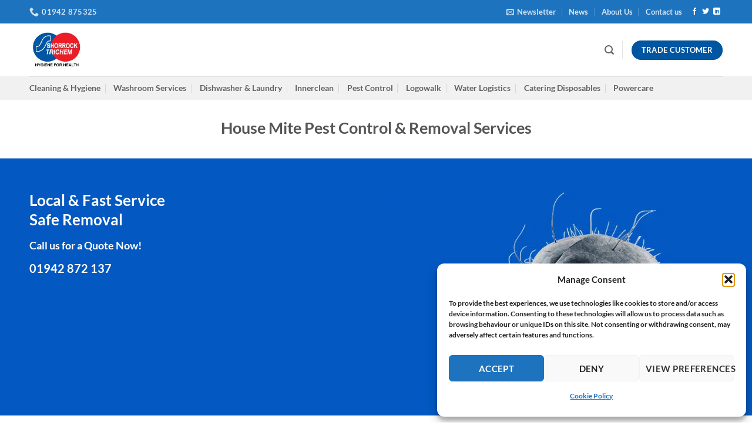

--- FILE ---
content_type: text/css
request_url: https://shorrocktrichem.com/wp-content/uploads/smile_fonts/icomoon/icomoon.css?ver=3.19.11
body_size: 525
content:
@font-face {font-family: 'icomoon';src:url('icomoon.eot?8w8wt0');src:url('icomoon.eot?8w8wt0#iefix') format('embedded-opentype'),url('icomoon.ttf?8w8wt0') format('truetype'),url('icomoon.woff?8w8wt0') format('woff'),url('icomoon.svg?8w8wt0#icomoon') format('svg');font-weight: normal;font-style: normal;}[class^="icomoon-"], [class*=" icomoon-"] {font-family: 'icomoon' !important;speak: none;font-style: normal;font-weight: normal;font-variant: normal;text-transform: none;line-height: 1;-webkit-font-smoothing: antialiased;-moz-osx-font-smoothing: grayscale;}.icomoon-heart:before {content: "\e900";}.icomoon-cloud:before {content: "\e901";}.icomoon-star:before {content: "\e902";}.icomoon-tv:before {content: "\e903";}.icomoon-sound:before {content: "\e904";}.icomoon-video:before {content: "\e905";}.icomoon-trash:before {content: "\e906";}.icomoon-user:before {content: "\e907";}.icomoon-key:before {content: "\e908";}.icomoon-search:before {content: "\e909";}.icomoon-settings:before {content: "\e90a";}.icomoon-camera:before {content: "\e90b";}.icomoon-tag:before {content: "\e90c";}.icomoon-lock:before {content: "\e90d";}.icomoon-bulb:before {content: "\e90e";}.icomoon-pen:before {content: "\e90f";}.icomoon-diamond:before {content: "\e910";}.icomoon-display:before {content: "\e911";}.icomoon-location:before {content: "\e912";}.icomoon-eye:before {content: "\e913";}.icomoon-bubble:before {content: "\e914";}.icomoon-stack:before {content: "\e915";}.icomoon-cup:before {content: "\e916";}.icomoon-phone:before {content: "\e917";}.icomoon-news:before {content: "\e918";}.icomoon-mail:before {content: "\e919";}.icomoon-like:before {content: "\e91a";}.icomoon-photo:before {content: "\e91b";}.icomoon-note:before {content: "\e91c";}.icomoon-clock:before {content: "\e91d";}.icomoon-paperplane:before {content: "\e91e";}.icomoon-params:before {content: "\e91f";}.icomoon-banknote:before {content: "\e920";}.icomoon-data:before {content: "\e921";}.icomoon-music:before {content: "\e922";}.icomoon-megaphone:before {content: "\e923";}.icomoon-study:before {content: "\e924";}.icomoon-lab:before {content: "\e925";}.icomoon-food:before {content: "\e926";}.icomoon-t-shirt:before {content: "\e927";}.icomoon-fire:before {content: "\e928";}.icomoon-clip:before {content: "\e929";}.icomoon-shop:before {content: "\e92a";}.icomoon-calendar:before {content: "\e92b";}.icomoon-wallet:before {content: "\e92c";}.icomoon-vynil:before {content: "\e92d";}.icomoon-truck:before {content: "\e92e";}.icomoon-world:before {content: "\e92f";}

--- FILE ---
content_type: text/css
request_url: https://shorrocktrichem.com/wp-content/uploads/smile_fonts/Linecons/Linecons.css?ver=3.19.11
body_size: 525
content:
@font-face {font-family: 'Linecons';src:url('Linecons.eot?ewdo9');src:url('Linecons.eot?ewdo9#iefix') format('embedded-opentype'),url('Linecons.ttf?ewdo9') format('truetype'),url('Linecons.woff?ewdo9') format('woff'),url('Linecons.svg?ewdo9#Linecons') format('svg');font-weight: normal;font-style: normal;}[class^="Linecons-"], [class*=" Linecons-"] {font-family: 'Linecons' !important;speak: none;font-style: normal;font-weight: normal;font-variant: normal;text-transform: none;line-height: 1;-webkit-font-smoothing: antialiased;-moz-osx-font-smoothing: grayscale;}.Linecons-heart:before {content: "\e900";}.Linecons-cloud:before {content: "\e901";}.Linecons-star:before {content: "\e902";}.Linecons-tv:before {content: "\e903";}.Linecons-sound:before {content: "\e904";}.Linecons-video:before {content: "\e905";}.Linecons-trash:before {content: "\e906";}.Linecons-user:before {content: "\e907";}.Linecons-key:before {content: "\e908";}.Linecons-search:before {content: "\e909";}.Linecons-settings:before {content: "\e90a";}.Linecons-camera:before {content: "\e90b";}.Linecons-tag:before {content: "\e90c";}.Linecons-lock:before {content: "\e90d";}.Linecons-bulb:before {content: "\e90e";}.Linecons-pen:before {content: "\e90f";}.Linecons-diamond:before {content: "\e910";}.Linecons-display:before {content: "\e911";}.Linecons-location:before {content: "\e912";}.Linecons-eye:before {content: "\e913";}.Linecons-bubble:before {content: "\e914";}.Linecons-stack:before {content: "\e915";}.Linecons-cup:before {content: "\e916";}.Linecons-phone:before {content: "\e917";}.Linecons-news:before {content: "\e918";}.Linecons-mail:before {content: "\e919";}.Linecons-like:before {content: "\e91a";}.Linecons-photo:before {content: "\e91b";}.Linecons-note:before {content: "\e91c";}.Linecons-clock:before {content: "\e91d";}.Linecons-paperplane:before {content: "\e91e";}.Linecons-params:before {content: "\e91f";}.Linecons-banknote:before {content: "\e920";}.Linecons-data:before {content: "\e921";}.Linecons-music:before {content: "\e922";}.Linecons-megaphone:before {content: "\e923";}.Linecons-study:before {content: "\e924";}.Linecons-lab:before {content: "\e925";}.Linecons-food:before {content: "\e926";}.Linecons-t-shirt:before {content: "\e927";}.Linecons-fire:before {content: "\e928";}.Linecons-clip:before {content: "\e929";}.Linecons-shop:before {content: "\e92a";}.Linecons-calendar:before {content: "\e92b";}.Linecons-wallet:before {content: "\e92c";}.Linecons-vynil:before {content: "\e92d";}.Linecons-truck:before {content: "\e92e";}.Linecons-world:before {content: "\e92f";}